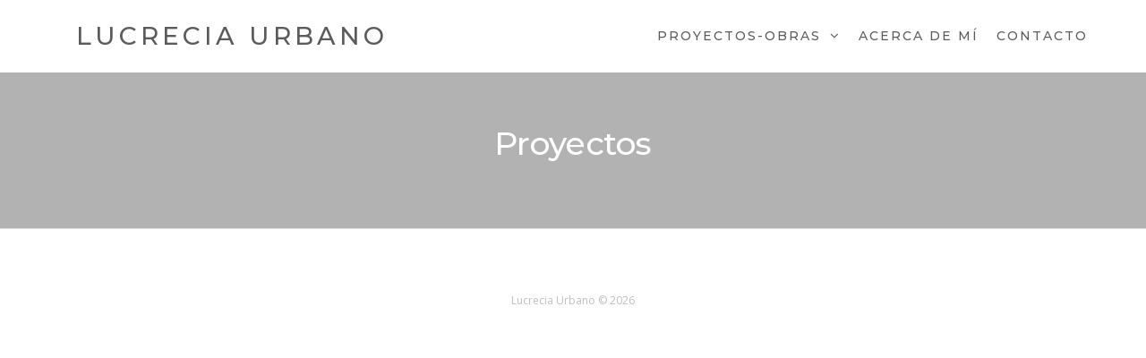

--- FILE ---
content_type: text/html; charset=UTF-8
request_url: https://www.lucreciaurbano.com.ar/proyectos/
body_size: 20012
content:
<!DOCTYPE html>
<html class="no-js" lang="es">
    <head>
        <meta http-equiv="content-type" content="text/html; charset=UTF-8" />
        <meta http-equiv="X-UA-Compatible" content="IE=edge">
        <meta name="viewport" content="width=device-width, initial-scale=1">
        <title>Proyectos &#8211; Lucrecia Urbano</title>
<meta name='robots' content='max-image-preview:large' />
<link rel='dns-prefetch' href='//s.w.org' />
<link href='https://fonts.gstatic.com' crossorigin rel='preconnect' />
<link rel="alternate" type="application/rss+xml" title="Lucrecia Urbano &raquo; Feed" href="https://www.lucreciaurbano.com.ar/feed/" />
<link rel="alternate" type="application/rss+xml" title="Lucrecia Urbano &raquo; Feed de los comentarios" href="https://www.lucreciaurbano.com.ar/comments/feed/" />
		<script type="text/javascript">
			window._wpemojiSettings = {"baseUrl":"https:\/\/s.w.org\/images\/core\/emoji\/13.1.0\/72x72\/","ext":".png","svgUrl":"https:\/\/s.w.org\/images\/core\/emoji\/13.1.0\/svg\/","svgExt":".svg","source":{"concatemoji":"https:\/\/www.lucreciaurbano.com.ar\/wp-includes\/js\/wp-emoji-release.min.js?ver=5.8.10"}};
			!function(e,a,t){var n,r,o,i=a.createElement("canvas"),p=i.getContext&&i.getContext("2d");function s(e,t){var a=String.fromCharCode;p.clearRect(0,0,i.width,i.height),p.fillText(a.apply(this,e),0,0);e=i.toDataURL();return p.clearRect(0,0,i.width,i.height),p.fillText(a.apply(this,t),0,0),e===i.toDataURL()}function c(e){var t=a.createElement("script");t.src=e,t.defer=t.type="text/javascript",a.getElementsByTagName("head")[0].appendChild(t)}for(o=Array("flag","emoji"),t.supports={everything:!0,everythingExceptFlag:!0},r=0;r<o.length;r++)t.supports[o[r]]=function(e){if(!p||!p.fillText)return!1;switch(p.textBaseline="top",p.font="600 32px Arial",e){case"flag":return s([127987,65039,8205,9895,65039],[127987,65039,8203,9895,65039])?!1:!s([55356,56826,55356,56819],[55356,56826,8203,55356,56819])&&!s([55356,57332,56128,56423,56128,56418,56128,56421,56128,56430,56128,56423,56128,56447],[55356,57332,8203,56128,56423,8203,56128,56418,8203,56128,56421,8203,56128,56430,8203,56128,56423,8203,56128,56447]);case"emoji":return!s([10084,65039,8205,55357,56613],[10084,65039,8203,55357,56613])}return!1}(o[r]),t.supports.everything=t.supports.everything&&t.supports[o[r]],"flag"!==o[r]&&(t.supports.everythingExceptFlag=t.supports.everythingExceptFlag&&t.supports[o[r]]);t.supports.everythingExceptFlag=t.supports.everythingExceptFlag&&!t.supports.flag,t.DOMReady=!1,t.readyCallback=function(){t.DOMReady=!0},t.supports.everything||(n=function(){t.readyCallback()},a.addEventListener?(a.addEventListener("DOMContentLoaded",n,!1),e.addEventListener("load",n,!1)):(e.attachEvent("onload",n),a.attachEvent("onreadystatechange",function(){"complete"===a.readyState&&t.readyCallback()})),(n=t.source||{}).concatemoji?c(n.concatemoji):n.wpemoji&&n.twemoji&&(c(n.twemoji),c(n.wpemoji)))}(window,document,window._wpemojiSettings);
		</script>
		<style type="text/css">
img.wp-smiley,
img.emoji {
	display: inline !important;
	border: none !important;
	box-shadow: none !important;
	height: 1em !important;
	width: 1em !important;
	margin: 0 .07em !important;
	vertical-align: -0.1em !important;
	background: none !important;
	padding: 0 !important;
}
</style>
	<link rel='stylesheet' id='wp-block-library-css'  href='https://www.lucreciaurbano.com.ar/wp-includes/css/dist/block-library/style.min.css?ver=5.8.10' type='text/css' media='all' />
<link rel='stylesheet' id='contact-form-7-css'  href='https://www.lucreciaurbano.com.ar/wp-content/plugins/contact-form-7/includes/css/styles.css?ver=5.5.3' type='text/css' media='all' />
<link rel='stylesheet' id='futurio-extra-css'  href='https://www.lucreciaurbano.com.ar/wp-content/plugins/futurio-extra/css/style.css?ver=1.6.2' type='text/css' media='all' />
<link rel='stylesheet' id='futurio-pro-css'  href='https://www.lucreciaurbano.com.ar/wp-content/plugins/futurio-pro/css/style.css?ver=1.5.1' type='text/css' media='all' />
<link rel='stylesheet' id='bootstrap-css'  href='https://www.lucreciaurbano.com.ar/wp-content/themes/futurio/css/bootstrap.css?ver=3.3.7' type='text/css' media='all' />
<link rel='stylesheet' id='futurio-stylesheet-css'  href='https://www.lucreciaurbano.com.ar/wp-content/themes/futurio/style.css?ver=1.4.0' type='text/css' media='all' />
<style id='futurio-stylesheet-inline-css' type='text/css'>

  		
  	
</style>
<link rel='stylesheet' id='font-awesome-css'  href='https://www.lucreciaurbano.com.ar/wp-content/plugins/elementor/assets/lib/font-awesome/css/font-awesome.min.css?ver=4.7.0' type='text/css' media='all' />
<link rel='stylesheet' id='kirki-styles-css'  href='https://www.lucreciaurbano.com.ar?action=kirki-styles&#038;ver=3.1.9' type='text/css' media='all' />
<script type='text/javascript' src='https://www.lucreciaurbano.com.ar/wp-includes/js/jquery/jquery.min.js?ver=3.6.0' id='jquery-core-js'></script>
<script type='text/javascript' src='https://www.lucreciaurbano.com.ar/wp-includes/js/jquery/jquery-migrate.min.js?ver=3.3.2' id='jquery-migrate-js'></script>
<link rel="https://api.w.org/" href="https://www.lucreciaurbano.com.ar/wp-json/" /><link rel="alternate" type="application/json" href="https://www.lucreciaurbano.com.ar/wp-json/wp/v2/pages/7" /><link rel="EditURI" type="application/rsd+xml" title="RSD" href="https://www.lucreciaurbano.com.ar/xmlrpc.php?rsd" />
<link rel="wlwmanifest" type="application/wlwmanifest+xml" href="https://www.lucreciaurbano.com.ar/wp-includes/wlwmanifest.xml" /> 
<meta name="generator" content="WordPress 5.8.10" />
<link rel="canonical" href="https://www.lucreciaurbano.com.ar/proyectos/" />
<link rel='shortlink' href='https://www.lucreciaurbano.com.ar/?p=7' />
<link rel="alternate" type="application/json+oembed" href="https://www.lucreciaurbano.com.ar/wp-json/oembed/1.0/embed?url=https%3A%2F%2Fwww.lucreciaurbano.com.ar%2Fproyectos%2F" />
<link rel="alternate" type="text/xml+oembed" href="https://www.lucreciaurbano.com.ar/wp-json/oembed/1.0/embed?url=https%3A%2F%2Fwww.lucreciaurbano.com.ar%2Fproyectos%2F&#038;format=xml" />
	<script>document.documentElement.className = document.documentElement.className.replace( 'no-js', 'js' );</script>
	<link rel="icon" href="https://www.lucreciaurbano.com.ar/wp-content/uploads/2022/07/cropped-1Logo-LucreciaUrbano-32x32.png" sizes="32x32" />
<link rel="icon" href="https://www.lucreciaurbano.com.ar/wp-content/uploads/2022/07/cropped-1Logo-LucreciaUrbano-192x192.png" sizes="192x192" />
<link rel="apple-touch-icon" href="https://www.lucreciaurbano.com.ar/wp-content/uploads/2022/07/cropped-1Logo-LucreciaUrbano-180x180.png" />
<meta name="msapplication-TileImage" content="https://www.lucreciaurbano.com.ar/wp-content/uploads/2022/07/cropped-1Logo-LucreciaUrbano-270x270.png" />
    </head>
    <body id="blog" class="page-template-default page page-id-7 futurio-content-1170 elementor-default elementor-kit-11">
        <a class="skip-link screen-reader-text" href="#site-content">Saltar al contenido</a>                <div class="page-wrap">
 
<div class="main-menu">
    <nav id="site-navigation" class="navbar navbar-default nav-pos-right">     
        <div class="container">   
            <div class="navbar-header">
                                    <div class="site-heading navbar-brand heading-menu" >
                        <div class="site-branding-logo">
                                                    </div>
                        <div class="site-branding-text">
                                                            <p class="site-title"><a href="https://www.lucreciaurbano.com.ar/" rel="home">Lucrecia Urbano</a></p>
                            
                                                    </div><!-- .site-branding-text -->
                    </div>
                	
            </div>
                                                    <a href="#" id="main-menu-panel" class="open-panel" data-panel="main-menu-panel">
                    <span></span>
                    <span></span>
                    <span></span>
                    <div class="brand-absolute visible-xs">Menú</div>
                </a>
            
            <div class="menu-container"><ul id="menu-principal" class="nav navbar-nav navbar-right"><li itemscope="itemscope" itemtype="https://www.schema.org/SiteNavigationElement" id="menu-item-686" class="menu-item menu-item-type-post_type menu-item-object-page menu-item-has-children dropdown menu-item-686 nav-item"><a title="Proyectos-Obras" href="https://www.lucreciaurbano.com.ar/proyectos-obras/" data-toggle="dropdown" aria-haspopup="true" aria-expanded="false" class="dropdown-toggle nav-link" id="menu-item-dropdown-686">Proyectos-Obras</a>
<ul class="dropdown-menu" aria-labelledby="menu-item-dropdown-686" role="menu">
	<li itemscope="itemscope" itemtype="https://www.schema.org/SiteNavigationElement" id="menu-item-2499" class="menu-item menu-item-type-post_type menu-item-object-page menu-item-2499 nav-item"><a title="Meditaciones Topográficas" href="https://www.lucreciaurbano.com.ar/meditaciones-topograficas/" class="dropdown-item">Meditaciones Topográficas</a></li>
	<li itemscope="itemscope" itemtype="https://www.schema.org/SiteNavigationElement" id="menu-item-2333" class="menu-item menu-item-type-post_type menu-item-object-page menu-item-2333 nav-item"><a title="Retrato Invisible · Tool Box" href="https://www.lucreciaurbano.com.ar/retrato-invisible-tool-box/" class="dropdown-item">Retrato Invisible · Tool Box</a></li>
	<li itemscope="itemscope" itemtype="https://www.schema.org/SiteNavigationElement" id="menu-item-809" class="menu-item menu-item-type-post_type menu-item-object-page menu-item-809 nav-item"><a title="AZ27-19" href="https://www.lucreciaurbano.com.ar/az27-19/" class="dropdown-item">AZ27-19</a></li>
	<li itemscope="itemscope" itemtype="https://www.schema.org/SiteNavigationElement" id="menu-item-897" class="menu-item menu-item-type-post_type menu-item-object-page menu-item-897 nav-item"><a title="Paisajes Urbanos" href="https://www.lucreciaurbano.com.ar/paisajes-urbanos/" class="dropdown-item">Paisajes Urbanos</a></li>
	<li itemscope="itemscope" itemtype="https://www.schema.org/SiteNavigationElement" id="menu-item-1227" class="menu-item menu-item-type-post_type menu-item-object-page menu-item-1227 nav-item"><a title="Naturaleza Artificial" href="https://www.lucreciaurbano.com.ar/naturaleza-artificial/" class="dropdown-item">Naturaleza Artificial</a></li>
	<li itemscope="itemscope" itemtype="https://www.schema.org/SiteNavigationElement" id="menu-item-810" class="menu-item menu-item-type-post_type menu-item-object-page menu-item-810 nav-item"><a title="Gemas" href="https://www.lucreciaurbano.com.ar/gemas/" class="dropdown-item">Gemas</a></li>
	<li itemscope="itemscope" itemtype="https://www.schema.org/SiteNavigationElement" id="menu-item-1281" class="menu-item menu-item-type-post_type menu-item-object-page menu-item-1281 nav-item"><a title="Pulmon" href="https://www.lucreciaurbano.com.ar/pulmon/" class="dropdown-item">Pulmon</a></li>
	<li itemscope="itemscope" itemtype="https://www.schema.org/SiteNavigationElement" id="menu-item-1226" class="menu-item menu-item-type-post_type menu-item-object-page menu-item-1226 nav-item"><a title="In Vitro" href="https://www.lucreciaurbano.com.ar/in-vitro/" class="dropdown-item">In Vitro</a></li>
	<li itemscope="itemscope" itemtype="https://www.schema.org/SiteNavigationElement" id="menu-item-1094" class="menu-item menu-item-type-post_type menu-item-object-page menu-item-1094 nav-item"><a title="Cristal de Roca" href="https://www.lucreciaurbano.com.ar/cristal-de-roca/" class="dropdown-item">Cristal de Roca</a></li>
	<li itemscope="itemscope" itemtype="https://www.schema.org/SiteNavigationElement" id="menu-item-898" class="menu-item menu-item-type-post_type menu-item-object-page menu-item-898 nav-item"><a title="Río adentro II" href="https://www.lucreciaurbano.com.ar/rio-adentro-ll/" class="dropdown-item">Río adentro II</a></li>
	<li itemscope="itemscope" itemtype="https://www.schema.org/SiteNavigationElement" id="menu-item-808" class="menu-item menu-item-type-post_type menu-item-object-page menu-item-808 nav-item"><a title="Río Adentro" href="https://www.lucreciaurbano.com.ar/rio-adentro/" class="dropdown-item">Río Adentro</a></li>
	<li itemscope="itemscope" itemtype="https://www.schema.org/SiteNavigationElement" id="menu-item-960" class="menu-item menu-item-type-post_type menu-item-object-page menu-item-960 nav-item"><a title="Tres Deseos" href="https://www.lucreciaurbano.com.ar/tres-deseos/" class="dropdown-item">Tres Deseos</a></li>
	<li itemscope="itemscope" itemtype="https://www.schema.org/SiteNavigationElement" id="menu-item-1459" class="menu-item menu-item-type-post_type menu-item-object-page menu-item-1459 nav-item"><a title="Instalación" href="https://www.lucreciaurbano.com.ar/instalacion/" class="dropdown-item">Instalación</a></li>
	<li itemscope="itemscope" itemtype="https://www.schema.org/SiteNavigationElement" id="menu-item-1479" class="menu-item menu-item-type-post_type menu-item-object-page menu-item-1479 nav-item"><a title="Ice II" href="https://www.lucreciaurbano.com.ar/ice-fotos/" class="dropdown-item">Ice II</a></li>
	<li itemscope="itemscope" itemtype="https://www.schema.org/SiteNavigationElement" id="menu-item-1095" class="menu-item menu-item-type-post_type menu-item-object-page menu-item-1095 nav-item"><a title="Ice" href="https://www.lucreciaurbano.com.ar/ice/" class="dropdown-item">Ice</a></li>
	<li itemscope="itemscope" itemtype="https://www.schema.org/SiteNavigationElement" id="menu-item-959" class="menu-item menu-item-type-post_type menu-item-object-page menu-item-959 nav-item"><a title="Urbano’s Landscape" href="https://www.lucreciaurbano.com.ar/urbanos-landscape/" class="dropdown-item">Urbano’s Landscape</a></li>
	<li itemscope="itemscope" itemtype="https://www.schema.org/SiteNavigationElement" id="menu-item-1884" class="menu-item menu-item-type-post_type menu-item-object-page menu-item-1884 nav-item"><a title="Laboratorio Digital" href="https://www.lucreciaurbano.com.ar/laboratorio-digital-hp/" class="dropdown-item">Laboratorio Digital</a></li>
	<li itemscope="itemscope" itemtype="https://www.schema.org/SiteNavigationElement" id="menu-item-811" class="menu-item menu-item-type-post_type menu-item-object-page menu-item-811 nav-item"><a title="Galería del poste" href="https://www.lucreciaurbano.com.ar/galeria-del-poste/" class="dropdown-item">Galería del poste</a></li>
	<li itemscope="itemscope" itemtype="https://www.schema.org/SiteNavigationElement" id="menu-item-1809" class="menu-item menu-item-type-post_type menu-item-object-page menu-item-1809 nav-item"><a title="ABC" href="https://www.lucreciaurbano.com.ar/abc/" class="dropdown-item">ABC</a></li>
	<li itemscope="itemscope" itemtype="https://www.schema.org/SiteNavigationElement" id="menu-item-1587" class="menu-item menu-item-type-post_type menu-item-object-page menu-item-1587 nav-item"><a title="Poción de Vanidades" href="https://www.lucreciaurbano.com.ar/pocion-de-vanidades/" class="dropdown-item">Poción de Vanidades</a></li>
	<li itemscope="itemscope" itemtype="https://www.schema.org/SiteNavigationElement" id="menu-item-1586" class="menu-item menu-item-type-post_type menu-item-object-page menu-item-1586 nav-item"><a title="Alma en pena" href="https://www.lucreciaurbano.com.ar/alma-en-pena/" class="dropdown-item">Alma en pena</a></li>
	<li itemscope="itemscope" itemtype="https://www.schema.org/SiteNavigationElement" id="menu-item-2075" class="menu-item menu-item-type-post_type menu-item-object-page menu-item-2075 nav-item"><a title="Porfolios" href="https://www.lucreciaurbano.com.ar/porfolios/" class="dropdown-item">Porfolios</a></li>
</ul>
</li>
<li itemscope="itemscope" itemtype="https://www.schema.org/SiteNavigationElement" id="menu-item-23" class="menu-item menu-item-type-post_type menu-item-object-page menu-item-23 nav-item"><a title="Acerca de mí" href="https://www.lucreciaurbano.com.ar/contacto/" class="nav-link">Acerca de mí</a></li>
<li itemscope="itemscope" itemtype="https://www.schema.org/SiteNavigationElement" id="menu-item-115" class="menu-item menu-item-type-post_type menu-item-object-page menu-item-115 nav-item"><a title="Contacto" href="https://www.lucreciaurbano.com.ar/contacto-2/" class="nav-link">Contacto</a></li>
</ul></div>
                    </div>
    </nav> 
</div>
            <div id="site-content"></div>
            	
			<div class="full-head-img container-fluid">
																<h1 class="single-title container text-center">
					Proyectos				</h1>
																	</div>
							<div class="container-fluid main-container" role="main">
					<div class="page-area">
			
<!-- start content container -->
<div class="row">
    <article class="col-md-12 ">
                                  
                <div class="post-7 page type-page status-publish hentry">
                                                            <div class="futurio-content main-content-page">                            
                        <div class="single-entry-summary">                              
                                                                                                            </div>                               
                        
                            <div id="comments" class="comments-template">
                </div>
                        </div>
                </div>        
                    
            
    </article>       
    </div>
<!-- end content container -->

</div><!-- end main-container -->
</div><!-- end page-area -->


        <footer id="colophon" class="footer-credits container-fluid">
            <div class="container">
                <div class="footer-credits-text text-center">
                    Lucrecia Urbano &copy; 2026                </div>
            </div>	
        </footer>
    
</div><!-- end page-wrap -->

        <!-- Return to Top -->
        <a href="javascript:" id="return-to-top"><i class="fa fa-arrow-up"></i></a>
                <!-- Return to Top -->
        <div class="middle-cart">
            <div id="middle-cart-overlay"></div>
            <div class="center-cart-middle text-center">
                                <div id="middle-cart-close" class="fa fa-times"></div>
            </div>
        </div>
        

<script type='text/javascript' src='https://www.lucreciaurbano.com.ar/wp-includes/js/dist/vendor/regenerator-runtime.min.js?ver=0.13.7' id='regenerator-runtime-js'></script>
<script type='text/javascript' src='https://www.lucreciaurbano.com.ar/wp-includes/js/dist/vendor/wp-polyfill.min.js?ver=3.15.0' id='wp-polyfill-js'></script>
<script type='text/javascript' id='contact-form-7-js-extra'>
/* <![CDATA[ */
var wpcf7 = {"api":{"root":"https:\/\/www.lucreciaurbano.com.ar\/wp-json\/","namespace":"contact-form-7\/v1"}};
/* ]]> */
</script>
<script type='text/javascript' src='https://www.lucreciaurbano.com.ar/wp-content/plugins/contact-form-7/includes/js/index.js?ver=5.5.3' id='contact-form-7-js'></script>
<script type='text/javascript' src='https://www.lucreciaurbano.com.ar/wp-content/plugins/futurio-extra/js/futurio-extra.js?ver=1.6.2' id='futurio-extra-js-js'></script>
<script type='text/javascript' src='https://www.lucreciaurbano.com.ar/wp-content/plugins/futurio-pro/js/futurio-pro.js?ver=1.5.1' id='futurio-pro-js-js'></script>
<script type='text/javascript' src='https://www.lucreciaurbano.com.ar/wp-content/themes/futurio/js/bootstrap.min.js?ver=3.3.7' id='bootstrap-js'></script>
<script type='text/javascript' src='https://www.lucreciaurbano.com.ar/wp-content/themes/futurio/js/customscript.js?ver=1.4.0' id='futurio-theme-js-js'></script>
<script type='text/javascript' src='https://www.lucreciaurbano.com.ar/wp-includes/js/wp-embed.min.js?ver=5.8.10' id='wp-embed-js'></script>

</body>
</html>
